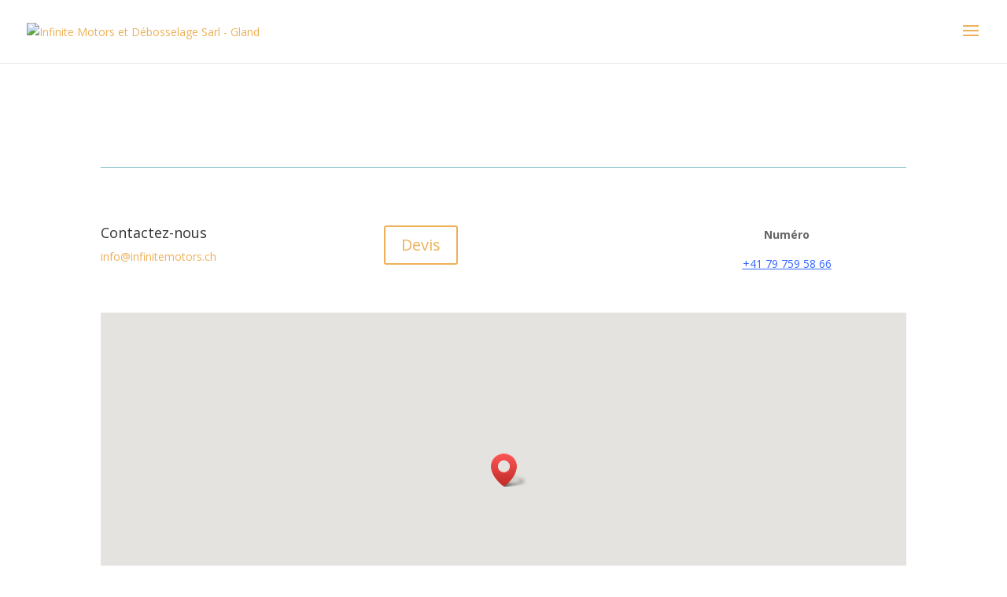

--- FILE ---
content_type: text/html; charset=UTF-8
request_url: http://www.infinitemotors.ch/contact/
body_size: 6867
content:
<!DOCTYPE html>
<html lang="fr-FR">
<head>
	<meta charset="UTF-8" />
<meta http-equiv="X-UA-Compatible" content="IE=edge">
	<link rel="pingback" href="http://www.infinitemotors.ch/xmlrpc.php" />

	<script type="text/javascript">
		document.documentElement.className = 'js';
	</script>

	<script>var et_site_url='http://www.infinitemotors.ch';var et_post_id='22';function et_core_page_resource_fallback(a,b){"undefined"===typeof b&&(b=a.sheet.cssRules&&0===a.sheet.cssRules.length);b&&(a.onerror=null,a.onload=null,a.href?a.href=et_site_url+"/?et_core_page_resource="+a.id+et_post_id:a.src&&(a.src=et_site_url+"/?et_core_page_resource="+a.id+et_post_id))}
</script><title>Contact | Infinite Motors et Débosselage Sarl - Gland</title>
<link rel='dns-prefetch' href='//fonts.googleapis.com' />
<link rel='dns-prefetch' href='//s.w.org' />
<link rel="alternate" type="application/rss+xml" title="Infinite Motors et Débosselage Sarl - Gland &raquo; Flux" href="http://www.infinitemotors.ch/feed/" />
<link rel="alternate" type="application/rss+xml" title="Infinite Motors et Débosselage Sarl - Gland &raquo; Flux des commentaires" href="http://www.infinitemotors.ch/comments/feed/" />
		<script type="text/javascript">
			window._wpemojiSettings = {"baseUrl":"https:\/\/s.w.org\/images\/core\/emoji\/11\/72x72\/","ext":".png","svgUrl":"https:\/\/s.w.org\/images\/core\/emoji\/11\/svg\/","svgExt":".svg","source":{"concatemoji":"http:\/\/www.infinitemotors.ch\/wp-includes\/js\/wp-emoji-release.min.js?ver=4.9.28"}};
			!function(e,a,t){var n,r,o,i=a.createElement("canvas"),p=i.getContext&&i.getContext("2d");function s(e,t){var a=String.fromCharCode;p.clearRect(0,0,i.width,i.height),p.fillText(a.apply(this,e),0,0);e=i.toDataURL();return p.clearRect(0,0,i.width,i.height),p.fillText(a.apply(this,t),0,0),e===i.toDataURL()}function c(e){var t=a.createElement("script");t.src=e,t.defer=t.type="text/javascript",a.getElementsByTagName("head")[0].appendChild(t)}for(o=Array("flag","emoji"),t.supports={everything:!0,everythingExceptFlag:!0},r=0;r<o.length;r++)t.supports[o[r]]=function(e){if(!p||!p.fillText)return!1;switch(p.textBaseline="top",p.font="600 32px Arial",e){case"flag":return s([55356,56826,55356,56819],[55356,56826,8203,55356,56819])?!1:!s([55356,57332,56128,56423,56128,56418,56128,56421,56128,56430,56128,56423,56128,56447],[55356,57332,8203,56128,56423,8203,56128,56418,8203,56128,56421,8203,56128,56430,8203,56128,56423,8203,56128,56447]);case"emoji":return!s([55358,56760,9792,65039],[55358,56760,8203,9792,65039])}return!1}(o[r]),t.supports.everything=t.supports.everything&&t.supports[o[r]],"flag"!==o[r]&&(t.supports.everythingExceptFlag=t.supports.everythingExceptFlag&&t.supports[o[r]]);t.supports.everythingExceptFlag=t.supports.everythingExceptFlag&&!t.supports.flag,t.DOMReady=!1,t.readyCallback=function(){t.DOMReady=!0},t.supports.everything||(n=function(){t.readyCallback()},a.addEventListener?(a.addEventListener("DOMContentLoaded",n,!1),e.addEventListener("load",n,!1)):(e.attachEvent("onload",n),a.attachEvent("onreadystatechange",function(){"complete"===a.readyState&&t.readyCallback()})),(n=t.source||{}).concatemoji?c(n.concatemoji):n.wpemoji&&n.twemoji&&(c(n.twemoji),c(n.wpemoji)))}(window,document,window._wpemojiSettings);
		</script>
		<meta content="Divi v.3.11" name="generator"/><style type="text/css">
img.wp-smiley,
img.emoji {
	display: inline !important;
	border: none !important;
	box-shadow: none !important;
	height: 1em !important;
	width: 1em !important;
	margin: 0 .07em !important;
	vertical-align: -0.1em !important;
	background: none !important;
	padding: 0 !important;
}
</style>
<link rel='stylesheet' id='wpa-css-css'  href='http://www.infinitemotors.ch/wp-content/plugins/honeypot/includes/css/wpa.css?ver=2.0.1' type='text/css' media='all' />
<link rel='stylesheet' id='popupaoc-public-style-css'  href='http://www.infinitemotors.ch/wp-content/plugins/popup-anything-on-click/assets/css/popupaoc-public-style.css?ver=1.3' type='text/css' media='all' />
<link rel='stylesheet' id='divi-fonts-css'  href='http://fonts.googleapis.com/css?family=Open+Sans:300italic,400italic,600italic,700italic,800italic,400,300,600,700,800&#038;subset=latin,latin-ext' type='text/css' media='all' />
<link rel='stylesheet' id='divi-style-css'  href='http://www.infinitemotors.ch/wp-content/themes/Divi/style.css?ver=3.11' type='text/css' media='all' />
<link rel='stylesheet' id='dashicons-css'  href='http://www.infinitemotors.ch/wp-includes/css/dashicons.min.css?ver=4.9.28' type='text/css' media='all' />
<!--n2css--><script type='text/javascript' src='http://www.infinitemotors.ch/wp-includes/js/jquery/jquery.js?ver=1.12.4'></script>
<script type='text/javascript' src='http://www.infinitemotors.ch/wp-includes/js/jquery/jquery-migrate.min.js?ver=1.4.1'></script>
<link rel='https://api.w.org/' href='http://www.infinitemotors.ch/wp-json/' />
<link rel="EditURI" type="application/rsd+xml" title="RSD" href="http://www.infinitemotors.ch/xmlrpc.php?rsd" />
<link rel="wlwmanifest" type="application/wlwmanifest+xml" href="http://www.infinitemotors.ch/wp-includes/wlwmanifest.xml" /> 
<meta name="generator" content="WordPress 4.9.28" />
<link rel="canonical" href="http://www.infinitemotors.ch/contact/" />
<link rel='shortlink' href='http://www.infinitemotors.ch/?p=22' />
<link rel="alternate" type="application/json+oembed" href="http://www.infinitemotors.ch/wp-json/oembed/1.0/embed?url=http%3A%2F%2Fwww.infinitemotors.ch%2Fcontact%2F" />
<link rel="alternate" type="text/xml+oembed" href="http://www.infinitemotors.ch/wp-json/oembed/1.0/embed?url=http%3A%2F%2Fwww.infinitemotors.ch%2Fcontact%2F&#038;format=xml" />
<meta name="viewport" content="width=device-width, initial-scale=1.0, maximum-scale=1.0, user-scalable=0" /><style type="text/css" id="custom-background-css">
body.custom-background { background-color: #ffffff; }
</style>
<link rel="icon" href="http://www.infinitemotors.ch/wp-content/uploads/2018/04/cropped-motors-32x32.jpg" sizes="32x32" />
<link rel="icon" href="http://www.infinitemotors.ch/wp-content/uploads/2018/04/cropped-motors-192x192.jpg" sizes="192x192" />
<link rel="apple-touch-icon-precomposed" href="http://www.infinitemotors.ch/wp-content/uploads/2018/04/cropped-motors-180x180.jpg" />
<meta name="msapplication-TileImage" content="http://www.infinitemotors.ch/wp-content/uploads/2018/04/cropped-motors-270x270.jpg" />
<link rel="stylesheet" id="et-core-unified-cached-inline-styles" href="http://www.infinitemotors.ch/wp-content/cache/et/22/et-core-unified-17658836004874.min.css" onerror="et_core_page_resource_fallback(this, true)" onload="et_core_page_resource_fallback(this)" /></head>
<body class="page-template-default page page-id-22 custom-background et_divi_builder et_color_scheme_orange et_pb_button_helper_class et_fullwidth_nav et_fullwidth_secondary_nav et_fixed_nav et_show_nav et_cover_background et_pb_gutter osx et_pb_gutters3 et_primary_nav_dropdown_animation_fade et_secondary_nav_dropdown_animation_fade et_pb_footer_columns4 et_header_style_slide et_header_style_left et_pb_pagebuilder_layout et_right_sidebar et_divi_theme et-db et_minified_js et_minified_css">
	<div id="page-container">

	
					<div class="et_slide_in_menu_container">
			
								<div class="et_slide_menu_top">

											
			
				<div id="et-info">
									<span id="et-info-phone">+41 79 759 58 66</span>
				
									<a href="mailto:info@infinitemotors.ch"><span id="et-info-email">info@infinitemotors.ch</span></a>
								</div> <!-- #et-info -->

										
				</div> <!-- .et_slide_menu_top -->
			
			<div class="et_pb_fullscreen_nav_container">
				
				<ul id="mobile_menu_slide" class="et_mobile_menu">

				<li id="menu-item-45" class="menu-item menu-item-type-post_type menu-item-object-page menu-item-home menu-item-45"><a href="http://www.infinitemotors.ch/">Home</a></li>
<li id="menu-item-63" class="menu-item menu-item-type-post_type menu-item-object-page menu-item-63"><a href="http://www.infinitemotors.ch/expositions/">Expositions</a></li>
<li id="menu-item-43" class="menu-item menu-item-type-post_type menu-item-object-page current-menu-item page_item page-item-22 current_page_item menu-item-43"><a href="http://www.infinitemotors.ch/contact/">Contact</a></li>
<li id="menu-item-190" class="menu-item menu-item-type-post_type menu-item-object-page menu-item-190"><a href="http://www.infinitemotors.ch/galeriephotos/">Galerie photos</a></li>

				</ul>
			</div>
		</div>
		
			<header id="main-header" data-height-onload="66">
			<div class="container clearfix et_menu_container">
							<div class="logo_container">
					<span class="logo_helper"></span>
					<a href="http://www.infinitemotors.ch/">
						<img src="http://cscxrgmy.preview.infomaniak.website/wp-content/uploads/2018/04/motors.jpg" alt="Infinite Motors et Débosselage Sarl - Gland" id="logo" data-height-percentage="54" />
					</a>
				</div>
							<div id="et-top-navigation" data-height="66" data-fixed-height="30">
					
					
											<span class="mobile_menu_bar et_pb_header_toggle et_toggle_slide_menu"></span>
					
					
									</div> <!-- #et-top-navigation -->
			</div> <!-- .container -->
			<div class="et_search_outer">
				<div class="container et_search_form_container">
					<form role="search" method="get" class="et-search-form" action="http://www.infinitemotors.ch/">
					<input type="search" class="et-search-field" placeholder="Rechercher &hellip;" value="" name="s" title="Rechercher:" />					</form>
					<span class="et_close_search_field"></span>
				</div>
			</div>
		</header> <!-- #main-header -->
			<div id="et-main-area">
	
<div id="main-content">


			
				<article id="post-22" class="post-22 page type-page status-publish hentry">

				
					<div class="entry-content">
					<div id="et-boc" class="et-boc">
			
			<div class="et_builder_inner_content et_pb_gutters3"><div class="et_pb_section et_pb_section_0 et_section_regular">
				
				
				
				
					<div class="et_pb_row et_pb_row_0">
				<div class="et_pb_column et_pb_column_1_2 et_pb_column_0    et_pb_css_mix_blend_mode_passthrough">
				
				
				<div class="et_pb_module et_pb_image et_pb_image_0 et_always_center_on_mobile">
				
				
				<span class="et_pb_image_wrap"><img src="http://cscxrgmy.preview.infomaniak.website/wp-content/uploads/2018/04/2.png" alt="" /></span>
			</div>
			</div> <!-- .et_pb_column --><div class="et_pb_column et_pb_column_1_2 et_pb_column_1    et_pb_css_mix_blend_mode_passthrough et-last-child">
				
				
				<div class="et_pb_module et_pb_image et_pb_image_1 et_always_center_on_mobile">
				
				
				<span class="et_pb_image_wrap"><img src="http://cscxrgmy.preview.infomaniak.website/wp-content/uploads/2018/04/14.png" alt="" /></span>
			</div>
			</div> <!-- .et_pb_column -->
				
				
			</div> <!-- .et_pb_row --><div class="et_pb_row et_pb_row_1">
				<div class="et_pb_column et_pb_column_4_4 et_pb_column_2    et_pb_css_mix_blend_mode_passthrough et-last-child">
				
				
				<div class="et_pb_module et_pb_divider et_pb_divider_0 et_pb_divider_position_ et_pb_space"><div class="et_pb_divider_internal"></div></div>
			</div> <!-- .et_pb_column -->
				
				
			</div> <!-- .et_pb_row --><div class="et_pb_row et_pb_row_2">
				<div class="et_pb_column et_pb_column_1_3 et_pb_column_3    et_pb_css_mix_blend_mode_passthrough">
				
				
				<div class="et_pb_module et_pb_blurb et_pb_blurb_0 et_pb_bg_layout_light  et_pb_text_align_left  et_pb_blurb_position_top">
				
				
				<div class="et_pb_blurb_content">
					
					<div class="et_pb_blurb_container">
						<h4 class="et_pb_module_header">Contactez-nous </h4>
						<div class="et_pb_blurb_description">
							<p><a href="mailto:info@infinitemotors.ch">info@infinitemotors.ch</a></p>
						</div><!-- .et_pb_blurb_description -->
					</div>
				</div> <!-- .et_pb_blurb_content -->
			</div> <!-- .et_pb_blurb -->
			</div> <!-- .et_pb_column --><div class="et_pb_column et_pb_column_1_3 et_pb_column_4    et_pb_css_mix_blend_mode_passthrough">
				
				
				<div class="et_pb_button_module_wrapper et_pb_button_0_wrapper et_pb_button_alignment_ et_pb_module ">
				<a class="et_pb_button et_pb_button_0 et_pb_bg_layout_light" href="mailto:info@infinitemotors.ch?subject=Devis%20&#038;bodysmises%20selon%20entente%20à%20des%20tiers%20dans%20le%20cadre%20de%20processus%20de%20recrutement.%20Des%20références%20et%20des%20informations%20complémentaires%20pourront%20être%20demandées%20après%20notification%20préalable.%20Cet%20accord%20peut%20être%20révoqué%20à%20tout%20moment.">Devis</a>
			</div>
			</div> <!-- .et_pb_column --><div class="et_pb_column et_pb_column_1_3 et_pb_column_5    et_pb_css_mix_blend_mode_passthrough et-last-child">
				
				
				<div class="et_pb_module et_pb_text et_pb_text_0 et_pb_bg_layout_light  et_pb_text_align_left">
				
				
				<div class="et_pb_text_inner">
					<p style="text-align: center;"><strong>Numéro</strong></p>
<p style="text-align: center;"><span style="text-decoration: underline;"><span style="color: #3366ff; text-decoration: underline;">+41 79 759 58 66</span></span></p>
				</div>
			</div> <!-- .et_pb_text -->
			</div> <!-- .et_pb_column -->
				
				
			</div> <!-- .et_pb_row --><div class="et_pb_row et_pb_row_3">
				<div class="et_pb_column et_pb_column_4_4 et_pb_column_6    et_pb_css_mix_blend_mode_passthrough et-last-child">
				
				
				<div class="et_pb_module et_pb_map_0 et_pb_map_container">
				
				
				<div class="et_pb_map" data-center-lat="46.4223242" data-center-lng="6.2733502" data-zoom="18" data-mouse-wheel="on" data-mobile-dragging="on"></div>
				<div class="et_pb_map_pin" data-lat="46.4223165" data-lng="6.2733478" data-title="">
				<h3 style="margin-top: 10px;"></h3>
				
			</div>
			</div>
			</div> <!-- .et_pb_column -->
				
				
			</div> <!-- .et_pb_row -->
				
				
			</div> <!-- .et_pb_section -->			</div>
			
		</div>					</div> <!-- .entry-content -->

				
				</article> <!-- .et_pb_post -->

			

</div> <!-- #main-content -->


			<footer id="main-footer">
				
<div class="container">
	<div id="footer-widgets" class="clearfix">
	<div class="footer-widget"><div id="text-2" class="fwidget et_pb_widget widget_text">			<div class="textwidget"><p>Horaire d&rsquo;ouverture :</p>
<p>&nbsp;</p>
<table style="height: 179px;" width="309">
<tbody>
<tr>
<td width="113">Lundi</td>
<td width="491">09:00–17:00</td>
</tr>
<tr>
<td width="113">Mardi</td>
<td width="491">09:00–17:00</td>
</tr>
<tr>
<td width="113">Mercredi</td>
<td width="491">09:00–17:00</td>
</tr>
<tr>
<td width="113">Jeudi</td>
<td width="491">09:00–17:00</td>
</tr>
<tr>
<td width="113">Vendredi</td>
<td width="491">09:00–17:00</td>
</tr>
<tr>
<td width="113">Samedi</td>
<td width="491">Fermé</td>
</tr>
<tr>
<td width="113">Dimanche</td>
<td width="491">Fermé</td>
</tr>
</tbody>
</table>
</div>
		</div> <!-- end .fwidget --></div> <!-- end .footer-widget --><div class="footer-widget"><div id="text-3" class="fwidget et_pb_widget widget_text">			<div class="textwidget"><p>Adresse :</p>
<p>Chemin du Ruttet 5</p>
<p>1196 Gland</p>
<p>&nbsp;</p>
<p>E-mail: <a href="mailto:info@infinitemotors.ch">info@infinitemotors.ch</a></p>
</div>
		</div> <!-- end .fwidget --></div> <!-- end .footer-widget -->	</div> <!-- #footer-widgets -->
</div>	<!-- .container -->

		
				<div id="footer-bottom">
					<div class="container clearfix">
				<ul class="et-social-icons">

	<li class="et-social-icon et-social-facebook">
		<a href="https://www.facebook.com/infinitemotorsch" class="icon">
			<span>Facebook</span>
		</a>
	</li>

</ul><p id="footer-info">Design de <a href="http://www.elegantthemes.com" title="Premium WordPress Themes">Elegant Themes</a> | Propulsé par <a href="http://www.wordpress.org">WordPress</a></p>					</div>	<!-- .container -->
				</div>
			</footer> <!-- #main-footer -->
		</div> <!-- #et-main-area -->


	</div> <!-- #page-container -->

		<script type="text/javascript">
		var et_animation_data = [];
	</script>
	        <script type="text/javascript">
            "function"!=typeof window.n2SSIframeLoader&&function(t){var e=[],i=window.addEventListener?"addEventListener":"attachEvent";function n(e,i){this.i=i,this.frame=e,this.$frame=t(e)}window[i]("attachEvent"===i?"onmessage":"message",function(t){for(var i=0;i<e.length;i++)e[i]&&e[i].match(t.source)&&e[i].message(t[t.message?"message":"data"])}),n.prototype.match=function(t){return t===(this.frame.contentWindow||this.frame.contentDocument)&&(this.frameContent=this.frame.contentWindow||this.frame.contentDocument,!0)},n.prototype.message=function(e){switch(e.key){case"setLocation":"function"==typeof window.zajax_goto?window.zajax_goto(e.location):window.location=e.location;break;case"ready":var i=this.getClientHeight();this.frameContent.postMessage({key:"ackReady",clientHeight:i},"*");break;case"resize":if(e.fullPage?this.fullpage!==e.fullPage&&(this.fullpage=e.fullPage,this.verticalOffsetSelectors=t(e.verticalOffsetSelectors),this.resizeFullPage(),t(window).on("resize.n2-ss-iframe-"+this.i,t.proxy(this.resizeFullPage,this)),t(window).on("orientationchange.n2-ss-iframe-"+this.i,t.proxy(this.resizeFullPage,this))):this.fullpage=0,this.$frame.css({height:e.height}),e.forceFull&&this.forcefull!==e.forceFull)this.forcefull=e.forceFull,t("body").css("overflow-x","hidden"),this.resizeFullWidth(),t(window).on("resize.n2-ss-iframe-"+this.i,t.proxy(this.resizeFullWidth,this))}},n.prototype.exists=function(){return!!t.contains(document.body,this.frame)||(e[this.i]=!1,t(window).off(".n2-ss-iframe-"+this.i),!1)},n.prototype.resizeFullWidth=function(e){if(this.exists()){var i=0,n=0,s=t(".editor-writing-flow,.fl-responsive-preview .fl-builder-content");s.length&&(i=s.width(),n=s.offset().left);var o,a=i>0?i:document.body.clientWidth||document.documentElement.clientWidth,r=this.$frame.parent(),h=r[0].getBoundingClientRect(),l="rtl"===t("html").attr("dir");o=l?a-(h.left+r.outerWidth()):h.left,this.$frame.css(l?"marginRight":"marginLeft",-o-parseInt(r.css("paddingLeft"))-parseInt(r.css("borderLeftWidth"))+n).css("maxWidth","none").width(a)}},n.prototype.resizeFullPage=function(t){if(this.exists()){for(var e=this.getClientHeight(t),i=0;i<this.verticalOffsetSelectors.length;i++)e-=this.verticalOffsetSelectors.eq(i).outerHeight();this.frameContent.postMessage({key:"update",clientHeight:e},"*"),this.$frame.height(e)}},n.prototype.getClientHeight=function(t){var e=0;if(window.matchMedia&&/Android|iPhone|iPad|iPod|BlackBerry/i.test(navigator.userAgent||navigator.vendor||window.opera)){var i,n=!1,s=this.lastOrientation;t&&"orientationchange"===t.type&&(n=!0),i=/iPad|iPhone|iPod/.test(navigator.platform)?document.documentElement.clientHeight:window.innerHeight,window.matchMedia("(orientation: landscape)").matches?(e=Math.min(screen.width,i),90!==s&&(n=!0,this.lastOrientation=90)):(e=Math.min(screen.height,i),0!==s&&(n=!0,this.lastOrientation=0)),!n&&Math.abs(e-this.lastClientHeight)<100?e=this.lastClientHeight:this.lastClientHeight=e}else e=document.documentElement.clientHeight||document.body.clientHeight;return e},window.n2SSIframeLoader=function(t){e.push(new n(t,e.length))}}(jQuery);            window.SmartSlider3IframeUrl = "http:\/\/www.infinitemotors.ch?n2prerender=1&n2app=smartslider&n2controller=slider&n2action=iframe";
        </script>
                <script type="text/javascript">
            "function"!=typeof window.n2SSIframeLoader&&function(t){var e=[],i=window.addEventListener?"addEventListener":"attachEvent";function n(e,i){this.i=i,this.frame=e,this.$frame=t(e)}window[i]("attachEvent"===i?"onmessage":"message",function(t){for(var i=0;i<e.length;i++)e[i]&&e[i].match(t.source)&&e[i].message(t[t.message?"message":"data"])}),n.prototype.match=function(t){return t===(this.frame.contentWindow||this.frame.contentDocument)&&(this.frameContent=this.frame.contentWindow||this.frame.contentDocument,!0)},n.prototype.message=function(e){switch(e.key){case"setLocation":"function"==typeof window.zajax_goto?window.zajax_goto(e.location):window.location=e.location;break;case"ready":var i=this.getClientHeight();this.frameContent.postMessage({key:"ackReady",clientHeight:i},"*");break;case"resize":if(e.fullPage?this.fullpage!==e.fullPage&&(this.fullpage=e.fullPage,this.verticalOffsetSelectors=t(e.verticalOffsetSelectors),this.resizeFullPage(),t(window).on("resize.n2-ss-iframe-"+this.i,t.proxy(this.resizeFullPage,this)),t(window).on("orientationchange.n2-ss-iframe-"+this.i,t.proxy(this.resizeFullPage,this))):this.fullpage=0,this.$frame.css({height:e.height}),e.forceFull&&this.forcefull!==e.forceFull)this.forcefull=e.forceFull,t("body").css("overflow-x","hidden"),this.resizeFullWidth(),t(window).on("resize.n2-ss-iframe-"+this.i,t.proxy(this.resizeFullWidth,this))}},n.prototype.exists=function(){return!!t.contains(document.body,this.frame)||(e[this.i]=!1,t(window).off(".n2-ss-iframe-"+this.i),!1)},n.prototype.resizeFullWidth=function(e){if(this.exists()){var i=0,n=0,s=t(".editor-writing-flow,.fl-responsive-preview .fl-builder-content");s.length&&(i=s.width(),n=s.offset().left);var o,a=i>0?i:document.body.clientWidth||document.documentElement.clientWidth,r=this.$frame.parent(),h=r[0].getBoundingClientRect(),l="rtl"===t("html").attr("dir");o=l?a-(h.left+r.outerWidth()):h.left,this.$frame.css(l?"marginRight":"marginLeft",-o-parseInt(r.css("paddingLeft"))-parseInt(r.css("borderLeftWidth"))+n).css("maxWidth","none").width(a)}},n.prototype.resizeFullPage=function(t){if(this.exists()){for(var e=this.getClientHeight(t),i=0;i<this.verticalOffsetSelectors.length;i++)e-=this.verticalOffsetSelectors.eq(i).outerHeight();this.frameContent.postMessage({key:"update",clientHeight:e},"*"),this.$frame.height(e)}},n.prototype.getClientHeight=function(t){var e=0;if(window.matchMedia&&/Android|iPhone|iPad|iPod|BlackBerry/i.test(navigator.userAgent||navigator.vendor||window.opera)){var i,n=!1,s=this.lastOrientation;t&&"orientationchange"===t.type&&(n=!0),i=/iPad|iPhone|iPod/.test(navigator.platform)?document.documentElement.clientHeight:window.innerHeight,window.matchMedia("(orientation: landscape)").matches?(e=Math.min(screen.width,i),90!==s&&(n=!0,this.lastOrientation=90)):(e=Math.min(screen.height,i),0!==s&&(n=!0,this.lastOrientation=0)),!n&&Math.abs(e-this.lastClientHeight)<100?e=this.lastClientHeight:this.lastClientHeight=e}else e=document.documentElement.clientHeight||document.body.clientHeight;return e},window.n2SSIframeLoader=function(t){e.push(new n(t,e.length))}}(jQuery);            window.SmartSlider3IframeUrl = "http:\/\/www.infinitemotors.ch?n2prerender=1&n2app=smartslider&n2controller=slider&n2action=iframe";
        </script>
        <script type='text/javascript' src='http://www.infinitemotors.ch/wp-content/plugins/honeypot/includes/js/wpa.js?ver=2.0.1'></script>
<script type='text/javascript'>
wpa_field_info = {"wpa_field_name":"ckdqwm8744","wpa_field_value":280666,"wpa_add_test":"no"}
</script>
<script type='text/javascript' src='http://www.infinitemotors.ch/wp-includes/js/jquery/ui/effect.min.js?ver=1.11.4'></script>
<script type='text/javascript'>
/* <![CDATA[ */
var DIVI = {"item_count":"%d Item","items_count":"%d Items"};
var et_shortcodes_strings = {"previous":"Pr\u00e9c\u00e9dent","next":"Suivant"};
var et_pb_custom = {"ajaxurl":"http:\/\/www.infinitemotors.ch\/wp-admin\/admin-ajax.php","images_uri":"http:\/\/www.infinitemotors.ch\/wp-content\/themes\/Divi\/images","builder_images_uri":"http:\/\/www.infinitemotors.ch\/wp-content\/themes\/Divi\/includes\/builder\/images","et_frontend_nonce":"ae51b8b75d","subscription_failed":"Veuillez v\u00e9rifier les champs ci-dessous pour vous assurer que vous avez entr\u00e9 les informations correctes.","et_ab_log_nonce":"311ad1cbce","fill_message":"S'il vous pla\u00eet, remplissez les champs suivants:","contact_error_message":"Veuillez corriger les erreurs suivantes :","invalid":"E-mail non valide","captcha":"Captcha","prev":"Pr\u00e9c\u00e9dent","previous":"Pr\u00e9c\u00e9dente","next":"Prochaine","wrong_captcha":"Vous avez entr\u00e9 le mauvais num\u00e9ro dans le captcha.","is_builder_plugin_used":"","ignore_waypoints":"no","is_divi_theme_used":"1","widget_search_selector":".widget_search","is_ab_testing_active":"","page_id":"22","unique_test_id":"","ab_bounce_rate":"5","is_cache_plugin_active":"yes","is_shortcode_tracking":""};
var et_pb_box_shadow_elements = [];
/* ]]> */
</script>
<script type='text/javascript' src='http://www.infinitemotors.ch/wp-content/themes/Divi/js/custom.min.js?ver=3.11'></script>
<script type='text/javascript' src='http://www.infinitemotors.ch/wp-content/plugins/divi-builder/core/admin/js/common.js?ver=3.15'></script>
<script type='text/javascript' src='http://www.infinitemotors.ch/wp-includes/js/wp-embed.min.js?ver=4.9.28'></script>
<script type='text/javascript' src='http://maps.googleapis.com/maps/api/js?v=3&#038;key=AIzaSyC-0Y7Qx5yMS38_ZgOv7rWs9zmPT0SWpag&#038;ver=3.11'></script>
</body>
</html>

<!-- Dynamic page generated in 0.585 seconds. -->
<!-- Cached page generated by WP-Super-Cache on 2026-01-11 00:01:23 -->

<!-- super cache -->